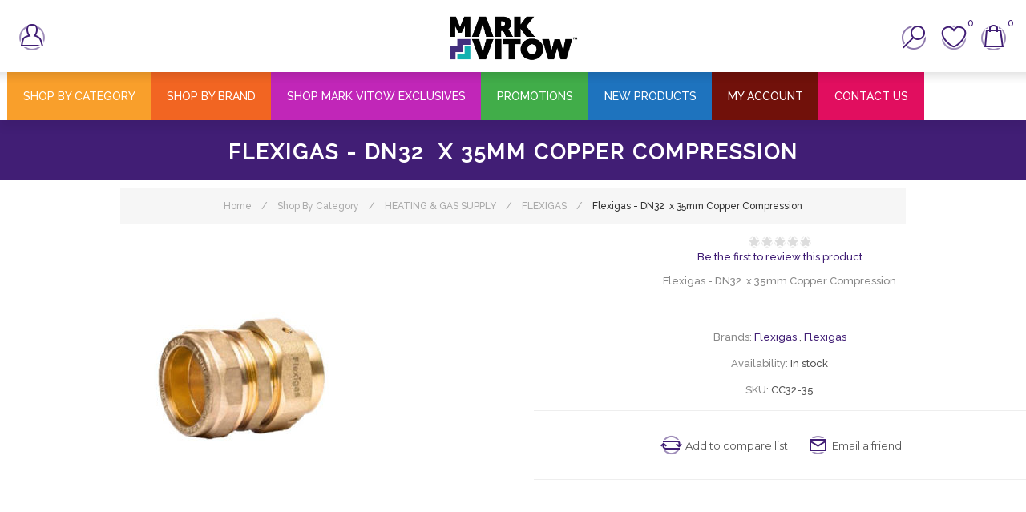

--- FILE ---
content_type: text/html; charset=utf-8
request_url: https://online.markvitow.com/flexigas-dn32-x-35mm-copper-compression
body_size: 10621
content:
<!DOCTYPE html><html lang=en class=html-product-details-page><head><title>Mark Vitow Plumbing Supplies | VITOW | Black Swan, FlushDaddy, JAXI, Korona, FlowPro, FireMaster, OB1. Flexigas - DN32&#xA0; x 35mm Copper Compression</title><meta charset=UTF-8><meta name=description content="Flexigas - DN32&amp;#160; x 35mm Copper Compression"><meta name=keywords content=""><meta name=generator content=nopCommerce><meta name=viewport content="width=device-width, initial-scale=1.0, user-scalable=0, minimum-scale=1.0, maximum-scale=1.0"><link href="https://fonts.googleapis.com/css?family=Raleway:500&amp;display=swap" rel=stylesheet><link href="https://fonts.googleapis.com/css?family=Montserrat:400,700&amp;display=swap" rel=stylesheet><link href="https://fonts.googleapis.com/css?family=Oswald:400,300,700&amp;subset=latin,latin-ext&amp;display=swap" rel=stylesheet><meta property=og:type content=product><meta property=og:title content="Flexigas - DN32  x 35mm Copper Compression"><meta property=og:description content="Flexigas - DN32@ x 35mm Copper Compression"><meta property=og:image content=https://online.markvitow.com/images/thumbs/0008966_400.jpeg><meta property=og:image:url content=https://online.markvitow.com/images/thumbs/0008966_400.jpeg><meta property=og:url content=https://online.markvitow.com/flexigas-dn32-x-35mm-copper-compression><meta property=og:site_name content="Mark Vitow"><meta property=twitter:card content=summary><meta property=twitter:site content="Mark Vitow"><meta property=twitter:title content="Flexigas - DN32  x 35mm Copper Compression"><meta property=twitter:description content="Flexigas - DN32@ x 35mm Copper Compression"><meta property=twitter:image content=https://online.markvitow.com/images/thumbs/0008966_400.jpeg><meta property=twitter:url content=https://online.markvitow.com/flexigas-dn32-x-35mm-copper-compression><style>.product-details-page .full-description{display:none}.product-details-page .ui-tabs .full-description{display:block}.product-details-page .tabhead-full-description{display:none}.product-details-page .product-specs-box{display:none}.product-details-page .ui-tabs .product-specs-box{display:block}.product-details-page .ui-tabs .product-specs-box .title{display:none}</style><script async src="https://www.googletagmanager.com/gtag/js?id=G-0JMS6EQ7JY"></script><script>function gtag(){dataLayer.push(arguments)}window.dataLayer=window.dataLayer||[];gtag("js",new Date);gtag("config","G-0JMS6EQ7JY")</script><link href=/Plugins/Misc.IntactCore/Views/Content/css/warehouseStock.css rel=stylesheet><link href=/Themes/Element/Content/css/styles.css rel=stylesheet><link href=/Themes/Element/Content/css/tables.css rel=stylesheet><link href=/Themes/Element/Content/css/mobile-only.css rel=stylesheet><link href=/Themes/Element/Content/css/480.css rel=stylesheet><link href=/Themes/Element/Content/css/720.css rel=stylesheet><link href=/Themes/Element/Content/css/1000.css rel=stylesheet><link href=/Themes/Element/Content/css/1320.css rel=stylesheet><link href=/Plugins/SevenSpikes.Core/Styles/perfect-scrollbar.min.css rel=stylesheet><link href=/Plugins/Misc.IntactCore/Views/Content/css/manuflogo.css rel=stylesheet><link href=/Plugins/SevenSpikes.Nop.Plugins.CloudZoom/Themes/Element/Content/cloud-zoom/CloudZoom.css rel=stylesheet><link href=/lib/magnific-popup/magnific-popup.css rel=stylesheet><link href=/Plugins/SevenSpikes.Nop.Plugins.NopQuickTabs/Themes/Element/Content/QuickTabs.css rel=stylesheet><link href=/Plugins/SevenSpikes.Nop.Plugins.InstantSearch/Themes/Element/Content/InstantSearch.css rel=stylesheet><link href=/Plugins/SevenSpikes.Nop.Plugins.MegaMenu/Themes/Element/Content/MegaMenu.css rel=stylesheet><link href=/Plugins/SevenSpikes.Nop.Plugins.ProductRibbons/Styles/Ribbons.common.css rel=stylesheet><link href=/Plugins/SevenSpikes.Nop.Plugins.ProductRibbons/Themes/Element/Content/Ribbons.css rel=stylesheet><link href=/Plugins/SevenSpikes.Nop.Plugins.QuickView/Themes/Element/Content/QuickView.css rel=stylesheet><link href=/lib/fineuploader/fine-uploader.min.css rel=stylesheet><link href="/Themes/Element/Content/css/theme.custom-1.css?v=89" rel=stylesheet><link rel=Stylesheet href=/Themes/Element/Content/css/brs-custom.css><link rel=apple-touch-icon sizes=180x180 href=/icons/icons_0/apple-touch-icon.png><link rel=icon type=image/png sizes=32x32 href=/icons/icons_0/favicon-32x32.png><link rel=icon type=image/png sizes=192x192 href=/icons/icons_0/android-chrome-192x192.png><link rel=icon type=image/png sizes=16x16 href=/icons/icons_0/favicon-16x16.png><link rel=manifest href=/icons/icons_0/site.webmanifest><link rel=mask-icon href=/icons/icons_0/safari-pinned-tab.svg color=#5bbad5><link rel="shortcut icon" href=/icons/icons_0/favicon.ico><meta name=msapplication-TileColor content=#2d89ef><meta name=msapplication-TileImage content=/icons/icons_0/mstile-144x144.png><meta name=msapplication-config content=/icons/icons_0/browserconfig.xml><meta name=theme-color content=#ffffff><body class="notAndroid23 product-details-page-body air-theme variant-2"><div class=master-loading-overlay></div><div class=ajax-loading-block-window style=display:none></div><div id=dialog-notifications-success title=Notification style=display:none></div><div id=dialog-notifications-error title=Error style=display:none></div><div id=dialog-notifications-warning title=Warning style=display:none></div><div id=bar-notification class=bar-notification-container data-close=Close></div><!--[if lte IE 8]><div style=clear:both;height:59px;text-align:center;position:relative><a href=http://www.microsoft.com/windows/internet-explorer/default.aspx target=_blank> <img src=/Themes/Element/Content/img/ie_warning.jpg height=42 width=820 alt="You are using an outdated browser. For a faster, safer browsing experience, upgrade for free today."> </a></div><![endif]--><div class=master-wrapper-page><div class=master-header-wrapper><div class=desktop-nav-wrapper><div class=menu-title-wrapper><div class=personal-button><span>Personal menu</span></div></div><div class=header><div class=header-logo><a href="/" class=logo> <img alt="Mark Vitow" title="Mark Vitow" src="https://online.markvitow.com/images/thumbs/0009250_Mark Vitow Logo 2023.png"></a></div><div class="search-box store-search-box"><form method=get id=small-search-box-form action=/search><input type=text class=search-box-text id=small-searchterms autocomplete=off name=q placeholder=Search aria-label="Search store"> <input type=hidden class=instantSearchResourceElement data-highlightfirstfoundelement=false data-minkeywordlength=3 data-defaultproductsortoption=0 data-instantsearchurl=/instantSearchFor data-searchpageurl=/search data-searchinproductdescriptions=true data-numberofvisibleproducts=5> <input type=submit class="button-1 search-box-button" value=Search></form><span class=close>&nbsp;</span></div><div class=header-options><div class=header-selectors-wrapper></div><div class=header-links-wrapper><div class=header-links><ul><li id=registerlink><a href="/register?returnUrl=%2Fflexigas-dn32-x-35mm-copper-compression" class=ico-register>Register</a><li id=loginlink><a href="/login?returnUrl=%2Fflexigas-dn32-x-35mm-copper-compression" class=ico-login>Log in</a><li id=wishlistlink><a href=/wishlist class=ico-wishlist> <span class=wishlist-label>Wishlist</span> <span class=wishlist-qty>0</span> </a><li id=topcartlink><a href=/cart class=ico-cart> <span class=cart-label>My Cart</span> <span class=cart-qty>0</span> </a></ul></div></div></div><div id=flyout-cart class=flyout-cart><div class=mini-shopping-cart><div class=count>You have no items in your shopping cart.</div></div></div></div><div class=responsive-nav-wrapper-parent><div class=responsive-nav-wrapper><div class=menu-title><span>Menu</span></div><div class=search-wrap><span>Search</span></div><div class=personal-button><span>Personal menu</span></div><div class=wishlist-opener><a href=/wishlist title=Wishlist><small class=wishlist-qty>0</small></a></div><div class=shopping-cart-link><a href=/cart title="My Cart"><small class=cart-qty>0</small></a></div><div class=filters-button><span>Filters</span></div></div></div><div class=header-menu><div class=close-menu><span>Close</span></div><ul class=mega-menu data-isrtlenabled=false data-enableclickfordropdown=false><li class="has-sublist MVYellow"><a class=with-subcategories href=/shop-by-category><span>Shop By Category</span></a><div class="dropdown categories fullWidth boxes-8"><div class=row-wrapper><div class=row><div class=box><div class=picture-title-wrap><div class=picture><a href=/consumables-fixings title="Show products in category CONSUMABLES &amp; FIXINGS"> <img class=lazy alt="Picture for category CONSUMABLES &amp; FIXINGS" src="[data-uri]" data-original=https://online.markvitow.com/images/thumbs/0006737_consumables-fixings_220.png> </a></div><div class=title><a href=/consumables-fixings title="CONSUMABLES &amp; FIXINGS"><span>CONSUMABLES &amp; FIXINGS</span></a></div></div></div><div class=box><div class=picture-title-wrap><div class=picture><a href=/wc-accessories title="Show products in category W.C. ACCESSORIES"> <img class=lazy alt="Picture for category W.C. ACCESSORIES" src="[data-uri]" data-original=https://online.markvitow.com/images/thumbs/0001442_wc-accessories_220.png> </a></div><div class=title><a href=/wc-accessories title="W.C. ACCESSORIES"><span>W.C. ACCESSORIES</span></a></div></div></div><div class=box><div class=picture-title-wrap><div class=picture><a href=/traps-wastes-multifit-flexicons title="Show products in category TRAPS, WASTES, MULTIFIT &amp; FLEXICONS"> <img class=lazy alt="Picture for category TRAPS, WASTES, MULTIFIT &amp; FLEXICONS" src="[data-uri]" data-original=https://online.markvitow.com/images/thumbs/0001431_traps-wastes-multifit-flexicons_220.png> </a></div><div class=title><a href=/traps-wastes-multifit-flexicons title="TRAPS, WASTES, MULTIFIT &amp; FLEXICONS"><span>TRAPS, WASTES, MULTIFIT &amp; FLEXICONS</span></a></div></div></div><div class=box><div class=picture-title-wrap><div class=picture><a href=/kitchen-appliance title="Show products in category KITCHEN APPLIANCE"> <img class=lazy alt="Picture for category KITCHEN APPLIANCE" src="[data-uri]" data-original=https://online.markvitow.com/images/thumbs/0001449_kitchen-appliance_220.png> </a></div><div class=title><a href=/kitchen-appliance title="KITCHEN APPLIANCE"><span>KITCHEN APPLIANCE</span></a></div></div></div><div class=box><div class=picture-title-wrap><div class=picture><a href=/wc-seats title="Show products in category W.C. SEATS"> <img class=lazy alt="Picture for category W.C. SEATS" src="[data-uri]" data-original=https://online.markvitow.com/images/thumbs/0001447_wc-seats_220.png> </a></div><div class=title><a href=/wc-seats title="W.C. SEATS"><span>W.C. SEATS</span></a></div></div></div><div class=box><div class=picture-title-wrap><div class=picture><a href=/pumps-macerators title="Show products in category PUMPS &amp; MACERATORS"> <img class=lazy alt="Picture for category PUMPS &amp; MACERATORS" src="[data-uri]" data-original=https://online.markvitow.com/images/thumbs/0001444_pumps-macerators_220.png> </a></div><div class=title><a href=/pumps-macerators title="PUMPS &amp; MACERATORS"><span>PUMPS &amp; MACERATORS</span></a></div></div></div><div class=box><div class=picture-title-wrap><div class=picture><a href=/heating-gas-supply title="Show products in category HEATING &amp; GAS SUPPLY"> <img class=lazy alt="Picture for category HEATING &amp; GAS SUPPLY" src="[data-uri]" data-original=https://online.markvitow.com/images/thumbs/0001435_heating-gas-supply_220.png> </a></div><div class=title><a href=/heating-gas-supply title="HEATING &amp; GAS SUPPLY"><span>HEATING &amp; GAS SUPPLY</span></a></div></div></div><div class=box><div class=picture-title-wrap><div class=picture><a href=/plumbing-valves-fittings-flexi-tap-connectors title="Show products in category PLUMBING VALVES, FITTINGS &amp; FLEXI TAP CONNECTORS"> <img class=lazy alt="Picture for category PLUMBING VALVES, FITTINGS &amp; FLEXI TAP CONNECTORS" src="[data-uri]" data-original=https://online.markvitow.com/images/thumbs/0001445_plumbing-valves-fittings-flexi-tap-connectors_220.png> </a></div><div class=title><a href=/plumbing-valves-fittings-flexi-tap-connectors title="PLUMBING VALVES, FITTINGS &amp; FLEXI TAP CONNECTORS"><span>PLUMBING VALVES, FITTINGS &amp; FLEXI TAP CONNECTORS</span></a></div></div></div></div><div class=row><div class=box><div class=picture-title-wrap><div class=picture><a href=/bathroom-accessories title="Show products in category BATHROOM ACCESSORIES"> <img class=lazy alt="Picture for category BATHROOM ACCESSORIES" src="[data-uri]" data-original=https://online.markvitow.com/images/thumbs/0001345_bathroom-accessories_220.png> </a></div><div class=title><a href=/bathroom-accessories title="BATHROOM ACCESSORIES"><span>BATHROOM ACCESSORIES</span></a></div></div></div><div class=box><div class=picture-title-wrap><div class=picture><a href=/shower-kits-valves-mounts title="Show products in category SHOWER KITS, VALVES &amp; MOUNTS"> <img class=lazy alt="Picture for category SHOWER KITS, VALVES &amp; MOUNTS" src="[data-uri]" data-original=https://online.markvitow.com/images/thumbs/0001448_shower-kits-valves-mounts_220.png> </a></div><div class=title><a href=/shower-kits-valves-mounts title="SHOWER KITS, VALVES &amp; MOUNTS"><span>SHOWER KITS, VALVES &amp; MOUNTS</span></a></div></div></div><div class=box><div class=picture-title-wrap><div class=picture><a href=/taps-2 title="Show products in category TAPS"> <img class=lazy alt="Picture for category TAPS" src="[data-uri]" data-original=https://online.markvitow.com/images/thumbs/0001450_taps_220.png> </a></div><div class=title><a href=/taps-2 title=TAPS><span>TAPS</span></a></div></div></div><div class=box><div class=picture-title-wrap><div class=picture><a href=/ventilation-flat-channel title="Show products in category VENTILATION &amp; FLAT CHANNEL"> <img class=lazy alt="Picture for category VENTILATION &amp; FLAT CHANNEL" src="[data-uri]" data-original=https://online.markvitow.com/images/thumbs/0001359_ventilation-flat-channel_220.png> </a></div><div class=title><a href=/ventilation-flat-channel title="VENTILATION &amp; FLAT CHANNEL"><span>VENTILATION &amp; FLAT CHANNEL</span></a></div></div></div><div class=box><div class=picture-title-wrap><div class=picture><a href=/plastic-pushfit-fittings title="Show products in category PLASTIC PUSHFIT FITTINGS"> <img class=lazy alt="Picture for category PLASTIC PUSHFIT FITTINGS" src="[data-uri]" data-original=https://online.markvitow.com/images/thumbs/0001432_plastic-pushfit-fittings_220.png> </a></div><div class=title><a href=/plastic-pushfit-fittings title="PLASTIC PUSHFIT FITTINGS"><span>PLASTIC PUSHFIT FITTINGS</span></a></div></div></div><div class=box><div class=picture-title-wrap><div class=picture><a href=/drainage-soil-waste-rainwater title="Show products in category DRAINAGE, SOIL, WASTE &amp; RAINWATER"> <img class=lazy alt="Picture for category DRAINAGE, SOIL, WASTE &amp; RAINWATER" src="[data-uri]" data-original=https://online.markvitow.com/images/thumbs/0001433_drainage-soil-waste-rainwater_220.png> </a></div><div class=title><a href=/drainage-soil-waste-rainwater title="DRAINAGE, SOIL, WASTE &amp; RAINWATER"><span>DRAINAGE, SOIL, WASTE &amp; RAINWATER</span></a></div></div></div><div class=box><div class=picture-title-wrap><div class=picture><a href=/tools-service-accessories title="Show products in category TOOLS &amp; SERVICE ACCESSORIES"> <img class=lazy alt="Picture for category TOOLS &amp; SERVICE ACCESSORIES" src="[data-uri]" data-original=https://online.markvitow.com/images/thumbs/0006738_tools-service-accessories_220.png> </a></div><div class=title><a href=/tools-service-accessories title="TOOLS &amp; SERVICE ACCESSORIES"><span>TOOLS &amp; SERVICE ACCESSORIES</span></a></div></div></div><div class=box><div class=picture-title-wrap><div class=picture><a href=/washers-tap-spares-electrics title="Show products in category WASHERS, TAP SPARES &amp; ELECTRICS"> <img class=lazy alt="Picture for category WASHERS, TAP SPARES &amp; ELECTRICS" src="[data-uri]" data-original=https://online.markvitow.com/images/thumbs/0001443_washers-tap-spares-electrics_220.png> </a></div><div class=title><a href=/washers-tap-spares-electrics title="WASHERS, TAP SPARES &amp; ELECTRICS"><span>WASHERS, TAP SPARES &amp; ELECTRICS</span></a></div></div></div></div></div></div><li class=MVOrange><a href=/manufacturer/all title="Shop by Brand"><span> Shop by Brand</span></a><li class=MVMagento><a href=/mark-vitow-exclusives title="SHOP MARK VITOW EXCLUSIVES"><span> SHOP MARK VITOW EXCLUSIVES</span></a><li class=MVGreen><a href=/promotions><span>Promotions</span></a><li class=MVBlue><a href=/new-products><span>New Products</span></a><li class=MVBrown><a href=/customer/info title="My Account"><span> My Account</span></a><li class=MVPink><a href=/contactus title="Contact Us"><span> Contact Us</span></a><li><a href=/sale title=CLEARANCE><span> CLEARANCE</span></a></ul><div class=menu-title><span>Menu</span></div><ul class=mega-menu-responsive><li class="has-sublist MVYellow"><a class=with-subcategories href=/shop-by-category><span>Shop By Category</span></a><div class=plus-button></div><div class=sublist-wrap><ul class=sublist><li class=back-button><span>Back</span><li><a class=lastLevelCategory href=/consumables-fixings title="CONSUMABLES &amp; FIXINGS"><span>CONSUMABLES &amp; FIXINGS</span></a><li><a class=lastLevelCategory href=/wc-accessories title="W.C. ACCESSORIES"><span>W.C. ACCESSORIES</span></a><li><a class=lastLevelCategory href=/traps-wastes-multifit-flexicons title="TRAPS, WASTES, MULTIFIT &amp; FLEXICONS"><span>TRAPS, WASTES, MULTIFIT &amp; FLEXICONS</span></a><li><a class=lastLevelCategory href=/kitchen-appliance title="KITCHEN APPLIANCE"><span>KITCHEN APPLIANCE</span></a><li><a class=lastLevelCategory href=/wc-seats title="W.C. SEATS"><span>W.C. SEATS</span></a><li><a class=lastLevelCategory href=/pumps-macerators title="PUMPS &amp; MACERATORS"><span>PUMPS &amp; MACERATORS</span></a><li><a class=lastLevelCategory href=/heating-gas-supply title="HEATING &amp; GAS SUPPLY"><span>HEATING &amp; GAS SUPPLY</span></a><li><a class=lastLevelCategory href=/plumbing-valves-fittings-flexi-tap-connectors title="PLUMBING VALVES, FITTINGS &amp; FLEXI TAP CONNECTORS"><span>PLUMBING VALVES, FITTINGS &amp; FLEXI TAP CONNECTORS</span></a><li><a class=lastLevelCategory href=/bathroom-accessories title="BATHROOM ACCESSORIES"><span>BATHROOM ACCESSORIES</span></a><li><a class=lastLevelCategory href=/shower-kits-valves-mounts title="SHOWER KITS, VALVES &amp; MOUNTS"><span>SHOWER KITS, VALVES &amp; MOUNTS</span></a><li><a class=lastLevelCategory href=/taps-2 title=TAPS><span>TAPS</span></a><li><a class=lastLevelCategory href=/ventilation-flat-channel title="VENTILATION &amp; FLAT CHANNEL"><span>VENTILATION &amp; FLAT CHANNEL</span></a><li><a class=lastLevelCategory href=/plastic-pushfit-fittings title="PLASTIC PUSHFIT FITTINGS"><span>PLASTIC PUSHFIT FITTINGS</span></a><li><a class=lastLevelCategory href=/drainage-soil-waste-rainwater title="DRAINAGE, SOIL, WASTE &amp; RAINWATER"><span>DRAINAGE, SOIL, WASTE &amp; RAINWATER</span></a><li><a class=lastLevelCategory href=/tools-service-accessories title="TOOLS &amp; SERVICE ACCESSORIES"><span>TOOLS &amp; SERVICE ACCESSORIES</span></a><li><a class=lastLevelCategory href=/washers-tap-spares-electrics title="WASHERS, TAP SPARES &amp; ELECTRICS"><span>WASHERS, TAP SPARES &amp; ELECTRICS</span></a></ul></div><li class=MVOrange><a href=/manufacturer/all title="Shop by Brand"><span> Shop by Brand</span></a><li class=MVMagento><a href=/mark-vitow-exclusives title="SHOP MARK VITOW EXCLUSIVES"><span> SHOP MARK VITOW EXCLUSIVES</span></a><li class=MVGreen><a href=/promotions><span>Promotions</span></a><li class=MVBlue><a href=/new-products><span>New Products</span></a><li class=MVBrown><a href=/customer/info title="My Account"><span> My Account</span></a><li class=MVPink><a href=/contactus title="Contact Us"><span> Contact Us</span></a><li><a href=/sale title=CLEARANCE><span> CLEARANCE</span></a></ul></div></div></div><div class=overlayOffCanvas></div><div class=master-wrapper-content><div id=product-ribbon-info data-productid=4463 data-productboxselector=".product-item, .item-holder" data-productboxpicturecontainerselector=".picture, .item-picture" data-productpagepicturesparentcontainerselector=.product-essential data-productpagebugpicturecontainerselector=.picture data-retrieveproductribbonsurl=/RetrieveProductRibbons></div><div class=quickViewData data-productselector=.product-item data-productselectorchild=.picture data-retrievequickviewurl=/quickviewdata data-quickviewbuttontext="Quick View" data-quickviewbuttontitle="Quick View" data-isquickviewpopupdraggable=True data-enablequickviewpopupoverlay=True data-accordionpanelsheightstyle=content data-getquickviewbuttonroute=/getquickviewbutton></div><div class=breadcrumb><ul itemscope itemtype=http://schema.org/BreadcrumbList><li><span> <a href="/"> <span>Home</span> </a> </span> <span class=delimiter>/</span><li itemprop=itemListElement itemscope itemtype=http://schema.org/ListItem><a href=/shop-by-category itemprop=item> <span itemprop=name>Shop By Category</span> </a> <span class=delimiter>/</span><meta itemprop=position content=1><li itemprop=itemListElement itemscope itemtype=http://schema.org/ListItem><a href=/heating-gas-supply itemprop=item> <span itemprop=name>HEATING &amp; GAS SUPPLY</span> </a> <span class=delimiter>/</span><meta itemprop=position content=2><li itemprop=itemListElement itemscope itemtype=http://schema.org/ListItem><a href=/flexigas-2 itemprop=item> <span itemprop=name>FLEXIGAS</span> </a> <span class=delimiter>/</span><meta itemprop=position content=3><li itemprop=itemListElement itemscope itemtype=http://schema.org/ListItem><strong class=current-item itemprop=name>Flexigas - DN32&#xA0; x 35mm Copper Compression</strong> <span itemprop=item itemscope itemtype=http://schema.org/Thing id=/flexigas-dn32-x-35mm-copper-compression> </span><meta itemprop=position content=4></ul></div><div class=master-column-wrapper><div class=center-1><div class="page product-details-page"><div class=page-body><form method=post id=product-details-form action=/flexigas-dn32-x-35mm-copper-compression><div itemscope itemtype=http://schema.org/Product data-productid=4463><div class=product-essential><div><div class="page-title product-name"><h1 itemprop=name>Flexigas - DN32&#xA0; x 35mm Copper Compression</h1></div></div><input type=hidden class=cloudZoomAdjustPictureOnProductAttributeValueChange data-productid=4463 data-isintegratedbywidget=true> <input type=hidden class=cloudZoomEnableClickToZoom><div class="gallery sevenspikes-cloudzoom-gallery"><div class=picture-wrapper><div class=picture id=sevenspikes-cloud-zoom data-zoomwindowelementid=cloudZoomWindowElement data-selectoroftheparentelementofthecloudzoomwindow=.overview data-defaultimagecontainerselector=".product-essential .gallery" data-zoom-window-width=244 data-zoom-window-height=257><a href=https://online.markvitow.com/images/thumbs/0008966.jpeg data-full-image-url=https://online.markvitow.com/images/thumbs/0008966.jpeg class=picture-link id=zoom1> <img src=https://online.markvitow.com/images/thumbs/0008966_400.jpeg alt="Picture of Flexigas - DN32  x 35mm Copper Compression" class=cloudzoom id=cloudZoomImage itemprop=image data-cloudzoom="appendSelector: '.picture-wrapper', zoomOffsetX: -6, zoomOffsetY: 0, autoInside: 850, tintOpacity: 0, zoomWidth: 244, zoomHeight: 257, easing: 3, touchStartDelay: true, zoomFlyOut: false, disableZoom: 'auto'"> </a></div></div></div><div class=overview><div class=product-reviews-overview><div class=product-review-box><div class=rating><div style=width:0%></div></div></div><div class=product-no-reviews><a href=/productreviews/4463>Be the first to review this product</a></div></div><div class=short-description>Flexigas - DN32&#160; x 35mm Copper Compression</div><div class=manufacturers><span class=label>Brands:</span> <span class=value> <a href=/flexigas>Flexigas</a> <span class=separator>,</span> <a href=/flexigas>Flexigas</a> </span></div><div class=availability><div class=stock><span class=label>Availability:</span> <span class=value id=stock-availability-value-4463>In stock</span></div></div><div class=additional-details><div class=sku><span class=label>SKU:</span> <span class=value itemprop=sku id=sku-4463>CC32-35</span></div></div><div class=overview-buttons><div class=compare-products><input type=button value="Add to compare list" class="button-2 add-to-compare-list-button" onclick="return AjaxCart.addproducttocomparelist(&#34;/compareproducts/add/4463&#34;),!1"></div><div class=email-a-friend><input type=button value="Email a friend" class="button-2 email-a-friend-button" onclick="setLocation(&#34;/productemailafriend/4463&#34;)"></div></div><div class=prices itemprop=offers itemscope itemtype=http://schema.org/Offer><div class=product-price><span itemprop=price content=0.00 class=price-value-4463> </span></div></div></div><div class=full-description itemprop=description>Flexigas - DN32 x 35mm Copper Compression</div></div><div id=quickTabs class=productTabs data-ajaxenabled=false data-productreviewsaddnewurl=/ProductTab/ProductReviewsTabAddNew/4463 data-productcontactusurl=/ProductTab/ProductContactUsTabAddNew/4463 data-couldnotloadtaberrormessage="Couldn't load this tab."><div class=productTabs-header><ul><li><a href=#quickTab-description>Overview</a><li><a href=#quickTab-specifications>Specifications</a><li><a href=#quickTab-1>Find a Stockist</a></ul></div><div class=productTabs-body><div id=quickTab-description><div class=full-description itemprop=description>Flexigas - DN32 x 35mm Copper Compression</div></div><div id=quickTab-specifications><div class=product-specs-box><div class=title><strong>Products specifications</strong></div><div class=table-wrapper><table class=data-table><colgroup><col width=45%><col><tbody><tr class=odd><td class=spec-name>Filter by Size<td class=spec-value>11in</table></div></div></div><div id=quickTab-1><div class=custom-tab><p>Mark Vitow supplies most independent merchants across the UK. To find your nearest stockist, just email <a class=_ar_hide_ href=mailto:sales@markvitow.com target=_blank rel=noreferrer>sales@markvitow.com</a> or call 020 8207 3784 and the MV Sales Team will be able to find your nearest retailer stocking exactly what you are looking for.</div></div></div></div><div class=product-collateral><div class=product-specs-box><div class=title><strong>Products specifications</strong></div><div class=table-wrapper><table class=data-table><colgroup><col width=45%><col><tbody><tr class=odd><td class=spec-name>Filter by Size<td class=spec-value>11in</table></div></div></div><div class="also-purchased-products-grid product-grid"><div class=title><strong>Customers who bought this item also bought</strong></div><div class=item-grid><div class=item-box><div class=product-item data-productid=1802><div class=picture><a href=/pem0315w-l-15mm-speedfit-pushfit-elbow title="Show details for PEM0315W 15mm SPEEDFIT PUSHFIT ELBOW"> <img src="[data-uri]" data-lazyloadsrc=https://online.markvitow.com/images/thumbs/0008735_pem0315w-l-15mm-speedfit-pushfit-elbow_350.jpeg alt="Picture of PEM0315W 15mm SPEEDFIT PUSHFIT ELBOW" title="Show details for PEM0315W 15mm SPEEDFIT PUSHFIT ELBOW" data-second-image=""> </a><div class="buttons desktop"><button type=button class="button-2 add-to-compare-list-button" onclick="return AjaxCart.addproducttocomparelist(&#34;/compareproducts/add/1802&#34;),!1"><span>Compare product</span></button></div></div><div class=details><h2 class=product-title><a href=/pem0315w-l-15mm-speedfit-pushfit-elbow>PEM0315W 15mm SPEEDFIT PUSHFIT ELBOW</a></h2><div class=sku>SKU: SPF2</div><div class=product-rating-box title="0 review(s)"><div class=rating><div style=width:0%></div></div></div><div class=description>PEM0315W-L 15mm SPEEDFIT PUSHFIT ELBOW</div><div class=add-info><div class=prices><span class="price actual-price"></span></div><div class="buttons mobile"><button type=button title="Add to compare list" class="button-2 add-to-compare-list-button" onclick="return AjaxCart.addproducttocomparelist(&#34;/compareproducts/add/1802&#34;),!1"><span>Add to compare list</span></button></div></div></div></div></div><div class=item-box><div class=product-item data-productid=615><div class=picture><a href=/pem0415w-l-15mm-speedfit-straigh-connecto title="Show details for PEM0415W 15mm SPEEDFIT STRAIGHT CONNECTOR"> <img src="[data-uri]" data-lazyloadsrc=https://online.markvitow.com/images/thumbs/0008741_350.jpeg alt="Picture of PEM0415W 15mm SPEEDFIT STRAIGHT CONNECTOR" title="Show details for PEM0415W 15mm SPEEDFIT STRAIGHT CONNECTOR" data-second-image=""> </a><div class="buttons desktop"><button type=button class="button-2 add-to-compare-list-button" onclick="return AjaxCart.addproducttocomparelist(&#34;/compareproducts/add/615&#34;),!1"><span>Compare product</span></button></div></div><div class=details><h2 class=product-title><a href=/pem0415w-l-15mm-speedfit-straigh-connecto>PEM0415W 15mm SPEEDFIT STRAIGHT CONNECTOR</a></h2><div class=sku>SKU: SPF3</div><div class=product-rating-box title="0 review(s)"><div class=rating><div style=width:0%></div></div></div><div class=description>PEM0415W-L 15mm SPEEDFIT STRAIGH CONNECTO</div><div class=add-info><div class=prices><span class="price actual-price"></span></div><div class="buttons mobile"><button type=button title="Add to compare list" class="button-2 add-to-compare-list-button" onclick="return AjaxCart.addproducttocomparelist(&#34;/compareproducts/add/615&#34;),!1"><span>Add to compare list</span></button></div></div></div></div></div><div class=item-box><div class=product-item data-productid=2741><div class=picture><a href=/gorilla-tub-black title="Show details for GORILLA TUB BLACK - 38 Litres"> <img src="[data-uri]" data-lazyloadsrc=https://online.markvitow.com/images/thumbs/0006806_gorilla-tub-black_350.jpeg alt="Picture of GORILLA TUB BLACK - 38 Litres" title="Show details for GORILLA TUB BLACK - 38 Litres" data-second-image=""> </a><div class="buttons desktop"><button type=button class="button-2 add-to-compare-list-button" onclick="return AjaxCart.addproducttocomparelist(&#34;/compareproducts/add/2741&#34;),!1"><span>Compare product</span></button></div></div><div class=details><h2 class=product-title><a href=/gorilla-tub-black>GORILLA TUB BLACK - 38 Litres</a></h2><div class=sku>SKU: TUBB</div><div class=product-rating-box title="0 review(s)"><div class=rating><div style=width:0%></div></div></div><div class=description>GORILLA TUB BLACK</div><div class=add-info><div class=prices><span class="price actual-price"></span></div><div class="buttons mobile"><button type=button title="Add to compare list" class="button-2 add-to-compare-list-button" onclick="return AjaxCart.addproducttocomparelist(&#34;/compareproducts/add/2741&#34;),!1"><span>Add to compare list</span></button></div></div></div></div></div><div class=item-box><div class=product-item data-productid=4461><div class=picture><a href=/flexigas-dn32-x-22mm-copper-compression title="Show details for Flexigas - DN32  x 22mm Copper Compression"> <img src="[data-uri]" data-lazyloadsrc=https://online.markvitow.com/images/thumbs/0008964_350.jpeg alt="Picture of Flexigas - DN32  x 22mm Copper Compression" title="Show details for Flexigas - DN32  x 22mm Copper Compression" data-second-image=""> </a><div class="buttons desktop"><button type=button class="button-2 add-to-compare-list-button" onclick="return AjaxCart.addproducttocomparelist(&#34;/compareproducts/add/4461&#34;),!1"><span>Compare product</span></button></div></div><div class=details><h2 class=product-title><a href=/flexigas-dn32-x-22mm-copper-compression>Flexigas - DN32&#xA0; x 22mm Copper Compression</a></h2><div class=sku>SKU: CC32-22</div><div class=product-rating-box title="0 review(s)"><div class=rating><div style=width:0%></div></div></div><div class=description>Flexigas - DN32&#160; x 22mm Copper Compression</div><div class=add-info><div class=prices><span class="price actual-price"></span></div><div class="buttons mobile"><button type=button title="Add to compare list" class="button-2 add-to-compare-list-button" onclick="return AjaxCart.addproducttocomparelist(&#34;/compareproducts/add/4461&#34;),!1"><span>Add to compare list</span></button></div></div></div></div></div><div class=item-box><div class=product-item data-productid=2403><div class=picture><a href=/bolts-for-toilet-seat-hinge title="Show details for BOLTS FOR TOILET SEAT HINGE"> <img src="[data-uri]" data-lazyloadsrc=https://online.markvitow.com/images/thumbs/0000447_350.jpeg alt="Picture of BOLTS FOR TOILET SEAT HINGE" title="Show details for BOLTS FOR TOILET SEAT HINGE" data-second-image=""> </a><div class="buttons desktop"><button type=button class="button-2 add-to-compare-list-button" onclick="return AjaxCart.addproducttocomparelist(&#34;/compareproducts/add/2403&#34;),!1"><span>Compare product</span></button></div></div><div class=details><h2 class=product-title><a href=/bolts-for-toilet-seat-hinge>BOLTS FOR TOILET SEAT HINGE</a></h2><div class=sku>SKU: BOLT</div><div class=product-rating-box title="0 review(s)"><div class=rating><div style=width:0%></div></div></div><div class=description>BOLTS FOR TOILET SEAT HINGE</div><div class=add-info><div class=prices><span class="price actual-price"></span></div><div class="buttons mobile"><button type=button title="Add to compare list" class="button-2 add-to-compare-list-button" onclick="return AjaxCart.addproducttocomparelist(&#34;/compareproducts/add/2403&#34;),!1"><span>Add to compare list</span></button></div></div></div></div></div></div></div></div><input name=__RequestVerificationToken type=hidden value=CfDJ8NnXC6o6qV5MmqRyAwU2a3Ahz1Z5hoZy2F28hepvod53Bpb8lcaIVRhO3sELTF9eXxqJ_26mqkCnPWVjR3tb_lBac5BPDv7RaP6eyIfh2sfZfmHT1CJuzQe8OpH_tPh0fU1pqMWOdNjfSq2YMaM2ptA></form></div></div></div></div></div><div class=footer-wrapper><div class=footer><div class=footer-upper><div class=newsletter><div class=title><strong>Newsletter</strong></div><div class=newsletter-subscribe id=newsletter-subscribe-block><div class=newsletter-email><input id=newsletter-email class=newsletter-subscribe-text placeholder="Enter your email here..." aria-label="Sign up for our newsletter" type=email name=NewsletterEmail> <input type=button value=Send id=newsletter-subscribe-button class="button-1 newsletter-subscribe-button"><div class=options><span class=subscribe> <input id=newsletter_subscribe type=radio value=newsletter_subscribe name=newsletter_block checked> <label for=newsletter_subscribe>Subscribe</label> </span> <span class=unsubscribe> <input id=newsletter_unsubscribe type=radio value=newsletter_unsubscribe name=newsletter_block> <label for=newsletter_unsubscribe>Unsubscribe</label> </span></div></div><div class=newsletter-validation><span id=subscribe-loading-progress style=display:none class=please-wait>Wait...</span> <span class=field-validation-valid data-valmsg-for=NewsletterEmail data-valmsg-replace=true></span></div></div><div class=newsletter-result id=newsletter-result-block></div></div></div><div class=footer-middle><div class=center><div class=social-sharing><div class=title><strong>Follow us</strong></div><ul><li><a target=_blank class=facebook href="http://www.facebook.com/MarkVitow/" aria-label=Facebook></a><li><a target=_blank class=twitter href="https://twitter.com/MarkVitow/" aria-label=Twitter></a><li><a target=_blank class=instagram href="https://www.instagram.com/markvitow/" aria-label=Instagram></a><li><a target=_blank class=vimeo href="https://www.linkedin.com/company/mark-vitow-ltd/?originalSubdomain=uk" aria-label=Vimeo></a><li><a target=_blank class=youtube href=https://www.youtube.com/channel/UCKCQqRRi2iKWYJKdYzLukpQ aria-label=YouTube></a><li><a class=rss href=/news/rss/1 aria-label=RSS></a></ul></div><div class="footer-block footer-block-left"><div class=title><strong>Customer service</strong></div><ul class=list><li><a href=/terms-of-sale>Terms of Sale</a><li><a href=/contactus-2></a><li><a href=/shipping-returns>Shipping &amp; returns</a><li><a href=/privacy-notice>Privacy notice</a><li><a href=/conditions-of-use>Website Terms &amp; Conditions of Use</a><li><a href=/modern-slavery-statement>Modern Slavery Statement</a></ul></div><div class="footer-block footer-block-right"><div class=title><strong>My account</strong></div><ul class=list><li><a href=/customer/info>My account</a><li><a href=/customer/addresses>Addresses</a><li><a href=/wishlist>Wishlist</a></ul></div></div></div><div class=footer-lower><p class="footer-text footer-disclaimer">Copyright &copy; 2025 Mark Vitow. All rights reserved.</div></div></div></div><script src=/lib/jquery/jquery-3.3.1.min.js></script><script src=/lib/jquery-validate/jquery.validate-v1.17.0/jquery.validate.min.js></script><script src=/lib/jquery-validate/jquery.validate.unobtrusive-v3.2.10/jquery.validate.unobtrusive.min.js></script><script src=/lib/jquery-ui/jquery-ui-1.12.1.custom/jquery-ui.min.js></script><script src=/lib/jquery-migrate/jquery-migrate-3.0.1.min.js></script><script src=/Plugins/SevenSpikes.Core/Scripts/iOS-12-array-reverse-fix.min.js></script><script src=/js/public.common.js></script><script src=/js/public.ajaxcart.js></script><script src=/js/public.countryselect.js></script><script src=/Plugins/SevenSpikes.Core/Scripts/lib/kendo/2019.2.619/kendo.core.min.js></script><script src=/lib/kendo/2014.1.318/kendo.userevents.min.js></script><script src=/lib/kendo/2014.1.318/kendo.draganddrop.min.js></script><script src=/lib/kendo/2014.1.318/kendo.window.min.js></script><script src=/Plugins/SevenSpikes.Nop.Plugins.InstantSearch/Scripts/InstantSearch.min.js></script><script src=/lib/kendo/2014.1.318/kendo.data.min.js></script><script src=/lib/kendo/2014.1.318/kendo.popup.min.js></script><script src=/lib/kendo/2014.1.318/kendo.list.min.js></script><script src=/lib/kendo/2014.1.318/kendo.autocomplete.min.js></script><script src=/Plugins/SevenSpikes.Core/Scripts/cloudzoom.core.min.js></script><script src=/Plugins/SevenSpikes.Nop.Plugins.CloudZoom/Scripts/CloudZoom.min.js></script><script src=/lib/magnific-popup/jquery.magnific-popup.min.js></script><script src=/Plugins/SevenSpikes.Nop.Plugins.NopQuickTabs/Scripts/ProductTabs.min.js></script><script src=/Plugins/SevenSpikes.Core/Scripts/perfect-scrollbar.min.js></script><script src=/Plugins/SevenSpikes.Core/Scripts/sevenspikes.core.min.js></script><script src=/Plugins/SevenSpikes.Nop.Plugins.MegaMenu/Scripts/MegaMenu.min.js></script><script src=/Plugins/SevenSpikes.Core/Scripts/jquery.json-2.4.min.js></script><script src=/Plugins/SevenSpikes.Nop.Plugins.ProductRibbons/Scripts/ProductRibbons.min.js></script><script src=/lib/fineuploader/jquery.fine-uploader.min.js></script><script src=/Plugins/SevenSpikes.Nop.Plugins.QuickView/Scripts/QuickView.min.js></script><script src=/Plugins/SevenSpikes.Core/Scripts/footable.min.js></script><script src=/Plugins/SevenSpikes.Core/Scripts/sevenspikes.theme.ex.min.js></script><script src=/Themes/Element/Content/scripts/element.js></script><script id=instantSearchItemTemplate type=text/x-kendo-template>
    <div class="instant-search-item" data-url="${ data.CustomProperties.Url }">
        <a href="${ data.CustomProperties.Url }">
            <div class="img-block">
                <img src="${ data.DefaultPictureModel.ImageUrl }" alt="${ data.Name }" title="${ data.Name }" style="border: none">
            </div>
            <div class="detail">
                <div class="title">${ data.Name }</div>
                    <div class="sku"># var sku = ""; if (data.CustomProperties.Sku != null) { sku = "SKU: " + data.CustomProperties.Sku } # #= sku #</div>
                <div class="price"># var price = ""; if (data.ProductPrice.Price) { price = data.ProductPrice.Price } # #= price #</div>           
            </div>
        </a>
    </div>
</script><script>$("#small-search-box-form").on("submit",function(n){$("#small-searchterms").val()==""&&(alert("Please enter some search keyword"),$("#small-searchterms").focus(),n.preventDefault())})</script><script></script><script>AjaxCart.init(!1,".shopping-cart-link .cart-qty",".wishlist-qty","#flyout-cart")</script><script>function newsletter_subscribe(n){var t=$("#subscribe-loading-progress"),i;t.show();i={subscribe:n,email:$("#newsletter-email").val()};$.ajax({cache:!1,type:"POST",url:"/subscribenewsletter",data:i,success:function(n){$("#newsletter-result-block").html(n.Result);n.Success?($("#newsletter-subscribe-block").hide(),$("#newsletter-result-block").show()):$("#newsletter-result-block").fadeIn("slow").delay(2e3).fadeOut("slow")},error:function(){alert("Failed to subscribe.")},complete:function(){t.hide()}})}$(document).ready(function(){$("#newsletter-subscribe-button").on("click",function(){$("#newsletter_subscribe").is(":checked")?newsletter_subscribe("true"):newsletter_subscribe("false")});$("#newsletter-email").on("keydown",function(n){if(n.keyCode==13)return $("#newsletter-subscribe-button").trigger("click"),!1})})</script><div class=scroll-back-button id=goToTop></div>

--- FILE ---
content_type: text/css
request_url: https://online.markvitow.com/Plugins/Misc.IntactCore/Views/Content/css/manuflogo.css
body_size: -342
content:
body {
}

.manufacturer-list .item-grid .item-box {
    width: 45%;
    height: 122px; 
    display: flex;
}

.manufacturer-list .item-grid .item-box .manufacturer-item .picture-x {
    flex: 1 1 auto;
    display: flex;
}

.manufacturer-list .item-grid .item-box .manufacturer-item .picture-x img {
    position: relative;
    top: 50%;
    transform: translateY(-50%);
}


.manufacturer-list-float .item-grid .item-box {
    width: 100%;
    margin-left: 0;
    min-height: 122px;
}

.manufacturer-list-float {
    float: right;
    width: 35%;
    padding-left: 10%;
}

--- FILE ---
content_type: text/css
request_url: https://online.markvitow.com/Themes/Element/Content/css/brs-custom.css
body_size: 2620
content:
* {
    font-family: Raleway;
}

.air-theme .header-logo img {
    background-color: white !important;
}

.footer {
    background-color: #A7004C;
}

.social-sharing {
    background: #A7004C;
    background-image: url("\\Themes\\Element\\Content\\img\\mv-icon-rev-320x320.png");
    background-repeat: no-repeat;
    background-size: cover;
    opacity: 1.5;
}

.air-theme .social-sharing .title {
    color: white;
}

.footer-middle .center {
    border-radius: 15px;
}

.air-theme .footer-text {
    color: white;
}

.footer-text a {
    color: white;
}

.item-grid {
    display: flex;
    justify-content: center;
	flex-wrap: wrap;
}

.home-page-category-grid .item-box:nth-child(odd),
.home-page-category-grid .item-box:nth-child(even) {
    margin-left: 1%;
    margin-right: 1%;
}

.home-page-category-grid .title a, .sub-category-grid .title a, .manufacturer-grid .title a {
    background-color: #009597;
    border-radius: 10px;
}

.air-theme .sub-category-grid .item-box:hover .title a {
    background-color: #411e75;
}

.air-theme .manufacturer-grid .item-box:hover .title a {
    background-color: #411e75;
}

.air-theme .home-page-category-grid .item-box:hover .title a {
    background-color: #411e75;
}


.MVYellow {
    background-color: #F99F2B!important;
}

.MVOrange {
    background-color :#f26522!important;
}

.MVMagento {
    background-color: #c126b8!important;
}

.MVGreen {
    background-color: #41ad49!important;
}

.MVBlue {
    background-color: #1e73be!important;
}

.MVBrown {
    background-color: #71110a!important;
}

.MVPink {
    background-color: #E10E5F!important;
}

.MVLightAqua {
    background-color: #00AAAD!important;
}

.MVDarkBlue {
    background-color: #25408F!important;
}

.MVRed {
    background-color: #CE171E!important;
}

.MVDarkRed {
    background-color: #A7004C!important;
}

.MVPurple {
    background-color: #4f2B83!important;
}

.MVDarkGreen {
    background-color: #007B40!important;
}

.MVLightPurple {
    background-color: #826AAF!important;
}


.MVYellow:hover,
.MVOrange:hover,
.MVMagento:hover,
.MVGreen:hover,
.MVBlue:hover,
.MVBrown:hover,
.MVPink:hover,
.MVLightAqua:hover,
.MVDarkBlue:hover,
.MVRed:hover,
.MVDarkRed:hover,
.MVPurple:hover,
.MVDarkGreen:hover,
.MVLightPurple:hover
{
    background-color: #411e75!important;
    color: #fff;
}


.social-sharing .twitter {
    background-position: -34px center;
}

.social-sharing .youtube {
    background-position: -209px center;
}

.header-logo a {
    max-width: 300px;
}


.slider-wrapper.anywhere-sliders-nivo-slider.theme-.no-captions {
    box-shadow: 0 0 15px rgba(0, 0, 0, 0.15);
}


.newsletter-email {
    border-radius: 10px;
}

.air-theme .fieldset + .buttons .button-1 {
    border-radius: 10px;
}

.add-to-cart-panel button {
    border-radius: 10px;
}

.add-to-cart-panel button:hover {
    background-color: #009597!important;
}

.manufacturer-grid .item-box {
    width: 22%;
}

.manufacturer-grid .item-box:nth-child(3n+1) {
    margin-left: 2%;
}


.item-grid .item-box {
    width: 18%;
}

/* Product page gaps to ensure that the bottom part can be seen */

.product-essential .overview {
    margin: 0;
}

.product-essential .overview .add-to-cart {
    margin: 0 0 20px;
}

.product-essential .overview .prices {
    margin: 15px 0;
}

.product-essential .overview .overview-buttons {
    margin: 0 0 15px;
}

.product-essential .overview .manufacturers, 
.product-essential .overview .availability, 
.product-essential .overview .additional-details, 
.product-essential .overview .delivery {
    margin: 0 0 18px;
}

.product-essential .overview .short-description {
    margin: 0 0 18px;
}

.product-essential .gallery {
    margin: 0 0 12px;;
}

.product-reviews-overview {
    margin: 0 0 10px;
}

.breadcrumb {
    margin: -50px auto 15px;
}

.page{text-align: left;}


@media (max-width: 750px){
	.item-grid .item-box, .manufacturer-grid .item-box{
		width:100%;
	}
	.item-grid .item-box:nth-child(3n+1), .manufacturer-grid .item-box:nth-child(3n+1) {
		margin-left:0px;
	}
}

.item-grid .item-box:nth-child(3n+1) {
    margin-left: 2%;
}





@media (min-width: 1025px) {
    .page-title h1 {
        bottom: 20px; /* cjp 28/01/2021 - was 85px */
    }
	.page-title { height:130px;}
	.master-wrapper-content{ padding-top:190px;}
	.center-2 {width: calc(100% - 245px);}
	.master-column-wrapper { width: 100%;}

    .desktop-nav-wrapper {
        padding: 10px 15px 10px 15px;
        min-height: 90px;
    }
	

    .air-theme .header-menu  ul  li  a,
    .air-theme .header-menu ul li:hover a {
        color: #fff!important;
    }

    .air-theme .header-menu, .earth-theme.variant-1 .header-menu {
        background-color: #009597;
    }

    .air-theme .header-menu  ul  li  a, .earth-theme.variant-1 .header-menu  ul  li  a {
        padding: 22px 20px;
    }

    .air-theme .header-menu  ul  li  a:before, .air-theme .header-menu  ul  li  a:after {
        height: 0px;
    }
	
	.air-theme .header-menu ul.sublist{ background-color:#009597;}
	
	.air-theme .header-menu ul li .title a, .air-theme .header-menu ul.subcategories li a, .air-theme .header-menu ul.sublist li a
	{
		padding:0px;
	}
	
	.air-theme .header-menu ul.sublist li a{
		padding: 12px 25px;
		
	}
	
		.air-theme .header-menu ul li .title a {
			
			font-size:14px;
		}
	
	
	.air-theme .header-menu ul.sublist li:hover a{ background-color:#F26522; color:#fff !important;}
	.air-theme .header-menu ul.sublist li a{ color:#fff !important;}

    .air-theme.variant-2 .header-menu {
        padding: 0px;
    }

    .air-theme.variant-2 .stick .header-menu {
        min-height: 60px;
        padding: 0px;
    }

    .air-theme.variant-2 .header-menu-parent,
    .air-theme.variant-2 .stick .header-menu-parent {
        top: 90px;
    }

    .air-theme.variant-2 .slider-wrapper + .search-box.static {
        border-radius: 10px;
    }

    .air-theme .mega-menu .title {
        background-color: #009597;
        border-radius: 10px;
        text-align: center;
        padding: 10px 10px 10px 10px;
        margin: 0 0 10px 10px;
    }

    .air-theme .mega-menu .title:hover {
        background-color: #411e75;
    }
    
    .mega-menu .picture {
        margin: 0 !important;
    }

    .mega-menu .picture a {
        padding: 0;
    }

    .mega-menu .dropdown.active {
        box-shadow: 0 0 15px rgba(0, 0, 0, 0.15);
    }

}

@media (min-width: 1321px) {
    .home-page .topic-block {
        width: 1150px;
    }

    .air-theme.variant-2 .header-menu {
        width: 100%;
        background-color: #009597;
    }
	
	.center-2 {width: calc(95% - 300px);}
	.master-column-wrapper { width: 95%;}
}

@media (max-width: 1024px) {

    .header-menu ul li {
        margin: 0px;
        padding: 35px 8px 0;
    }

    .header-menu  ul li  a {
        background-color: transparent;
        color: #fff;
    }

    .home-page-category-grid .title a, .sub-category-grid .title a {
        padding: 2px 0px 2px 0px;
    }

    .air-theme .home-page-category-grid .title, .air-theme .sub-category-grid .title {
        font-size: 9px;
    }

    .social-sharing {
        margin: 10px auto 50px;
    }
}

.item-box .product-title + .sku {
    display: block;
    margin-bottom: 5px;
}


@media (min-width: 1321px) {
    .mega-menu .dropdown {
        width: 1500px !important;
        margin-left: -750px !important;
    }
	.mega-menu .categories .picture{
		height: 150px;
	}
}


.home-page-category-grid .title, .sub-category-grid .title {
    position: relative;
}

.sub-category-item {
    display: flex;
    flex-direction: column-reverse;
}


@media (max-height: 745px) {
    .mega-menu .dropdown {
        border-top: 0px !important; 
    }

    .mega-menu .row-wrapper {
        padding: 0px !important;
    }

    .mega-menu .row {
        margin: -15px 0 0 !important;
    }
}

@media (min-width: 1025px){
	.account-page .page-body {
		width:50%;
	}
}
.account-page .filters .inputs {
	float: none;
	width: 100%;
	margin-left:0%;
}
.account-page .filters .inputs label {
	text-align:left;
}

.customer-info-page .button-2 {
    background-color: #411e75;
    color: #ffffff;
}
.customer-info-page .button-2:hover
{
opacity: 0.8;
}

.account-page .button-2 {
	border: none;
	padding: 0 20px;
	height: 40px;
	line-height: 40px;
	border-radius: 3px;
	vertical-align: top;
	font-size: 13px;
	color: #ffffff;
	text-transform: uppercase;
	font-weight: 700;
	transition: all .1s ease;
}

.customer-info-page .buttons-page-length, .customer-info-page .button-page-length, .customer-info-page #delivery-history-table_paginate a.paginate_button .current {
    border: none !important;
    padding: 0 20px !important;
    height: 40px !important;
    line-height: 40px !important;
    border-radius: 3px !important;
    vertical-align: top !important;
    font-size: 13px !important;
    text-transform: uppercase !important;
    font-weight: 700 !important;
    transition: all .1s ease !important;
    background-color: #411e75 !important;
    color: #ffffff !important;
    background-image: none !important;
}


/* Buttons */
button.dt-button, div.dt-button, a.dt-button {
    width: 100%;
    border-radius: 3px;
    font-weight: bold;
    font-size: 14px;
    text-transform: uppercase;
    transition: all .2s ease;
    background-color: #411e75;
    background-image: none;
    border-width: 0px;
    color: #ffffff;
}
button.dt-button:hover:not(.disabled), div.dt-button:hover:not(.disabled), a.dt-button:hover:not(.disabled) {
    background-color: #411e75;
    color: #ffffff;
    background-image: none;
    border-width: 0px;
}
.dataTables_wrapper .dataTables_paginate span .paginate_button {
    border-radius: 3px;
    font-weight: bold;
    font-size: 14px;
    text-transform: uppercase;
    transition: all .2s ease;
    background-color: #411e75 !important;
    background-image: none !important;
    border-width: 0px !important;
    color: #ffffff !important;
}
.dataTables_wrapper .dataTables_paginate span .paginate_button.current, .dataTables_wrapper .dataTables_paginate span .paginate_button:hover {
    background-color: #411e75 !important;
    color: #ffffff !important;
    background-image: none;
    border-width: 0px;
	
}

.dataTables_wrapper .dataTables_paginate .paginate_button.current:hover {
    color: white !important;
}
.dataTables_wrapper .dataTables_paginate span .paginate_button.current{
    background-color: #411e75 !important;
    color: #ffffff !important;
    background-image: none;
    border-width: 0px;
}

.dataTables_wrapper .dataTables_paginate span .paginate_button:hover {
	background-color:#411e75 !important;
	opacity: 0.8;
}

.dataTables_wrapper .dataTables_paginate .paginate_button.dispreviousabled, .dataTables_wrapper .dataTables_paginate .paginate_button.next {
    cursor: pointer;
    color: #666 !important;
    border: 1px solid transparent;
    background: transparent;
    box-shadow: none;
}


@media (min-width: 1321px){
.account-page .data-table th:first-child, .account-page .data-table td:first-child{
		display: table-cell !important;
	}
}
.page-title p {margin-top: 30px;}

@media (min-width: 1140px){
	.page-title p {
		position:relative;
		top: 150px;
		margin-top:0px;
	}
}


